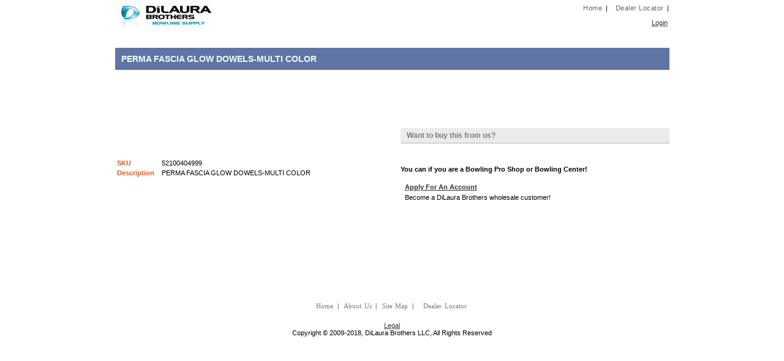

--- FILE ---
content_type: text/css
request_url: http://www.dilaurabrothers.com/themes/Default/common/style.css?20191212041126
body_size: 73578
content:
/***********************************************************/
/*	ZNode Storefront Stylesheet
/*	Copyright 2004-2008, www.znode.com, All Rights Reserved.
/***********************************************************/

/**************************************************/
/* GLOBAL                                  //margin: auto;width:100%;

/**************************************************/
/*Body { margin-top: 0px; background-color: #ffffff; font-family: verdana,helvetica,sans-serif; font-size: 8pt;  }*/
Body { margin: 0px 0px 0px 0px; background-color: #ffffff; font-family: verdana,helvetica,sans-serif; font-size: 8pt;  }



/**************************************************/
/* PAGE SECTIONS                                  
/**************************************************/
/*10px margin top throws off UltimateCombo */
/*#Container { margin-left: auto; margin-right: auto; width: 905px; margin-top: 10px; background-color: #ffffff; border-left: solid 15px white; border-right: solid 15px white; text-align: left; padding-bottom: 0px; }*/
#Container { margin-left: auto; margin-right: auto; width: 905px; margin-top: 0px; background-color: #ffffff; border-left: solid 15px white; border-right: solid 15px white; text-align: left; padding-bottom: 0px; }
#Header { height: 55px; padding: 5px; text-align: left; }
#BreadCrumb {text-align: left; vertical-align: middle; background-color: #E2E2E2;padding:1px 5px 2px 5px;font-size: 11px;font-family:Arial;font-weight:bold;}
#Logo { }
.LeftColumn { margin-top: 0px;width:200px; }
#LeftColumn { margin-top: 0px;width:200px; }
#PromotionTitle { color: #cb5d2a; font-weight: bold; padding-right: 10px; padding-left: 10px; padding-bottom: 15px; font-size: 9pt; font-family: verdana; }
#SeperateColumn {border-left: #dddddd 1px solid;}
/*#MiddleColumn {padding-left: 10px;margin-top:1px;width:595px;}*/
#MiddleColumn {padding-left: 1px;margin-top:1px;width:690px;}
#MiddleColumn .Field{ margin-top:5px; margin-bottom: 5px; }
#ContentColumn { padding-top: 10px; padding-right: 25px; padding-left: 25px; padding-bottom: 25px; margin-bottom: 1px; margin-left: 1px; border-bottom: 1px solid #C0C0C0;}
#Footer { padding-right: 5px; padding-left: 5px; padding-bottom: 10px; padding-top: 10px; border-right-style: none; border-left-style: none; border-bottom-style: none; background-color: White; border-top: #666666 4px solid; margin-bottom: 0px; margin-top:0px; }
#CustomerService { font-size: 8pt; color: #696969; margin-right: 0px; margin-bottom: 5px; font-weight: normal; }
#PoweredByZNode{ float:none; margin:10px; text-align:center; }
#QuickNavigation { margin-top:5px; margin-bottom:5px;}

/**************************************************/
/* Container SECTIONS
/**************************************************/
#Container .TableContainer { width:100%; }
#Container .TableContainer .ClearImageLeft{ width:150px; height:1px; }
#Container .TableContainer .ClearImageRight{ width:600px; height:1px; text-align:left; }
#Container .PluginContainer { width:905px; }
#Container .ContentContainer { width:905px; }
#Container .TableContainerWide td { padding:0px; }

/**************************************************/
/* Error Page Styles
/**************************************************/
#ErrorContainer { font-family:Arial; width:760px; font-size:12px; }
#ErrorContainer .Text{ color:#ff0000;font-size:13px; margin-bottom:13px; margin-left:10px;  margin-right:10px; }
#ErrorContainer .Description { margin-bottom:20px; margin-left:10px; margin-right:10px }
#ErrorContainer A:link {color:Blue;font-size:13px;text-decoration:underline;}
#ErrorContainer A:Visited {color:Blue;font-size:13px;text-decoration:underline;}
#ErrorContainer A:hover {color:Blue;font-size:13px;text-decoration:underline;}

/**************************************************/
/* GLOBAL STYLES                                 
/**************************************************/

h1, h2, h3, h4 {color: #EDFFFF;}
.logintitle, .logintitle:visited, .logintitle a, .logintitle a:visited {color: #EDFFFF;}

h1 { font-size: 17px; margin-bottom: 10px; margin-top:0px; background-color:#6074A6;font-family:Arial;padding:10px 10px 10px 10px;}
.h1login { font-size: 17px; margin-bottom: 10px; margin-top:0px; background-color:#000000;font-family:Arial;padding:10px 10px 10px 10px;color:#FFFFFF;}
h2 { font-size: 16px; margin-bottom: 5px; }
h3 { font-size: 14px; margin-bottom: 5px; }
h4 {}
h5 { margin-top: 10px; margin-bottom: 10px; font-weight: bold; font-size: 11px; color: #444444; padding-right: 5px; padding-left: 5px; padding-bottom: 3px; padding-top: 3px; background-color: #eaebeb; border-left: #d3d3d3 1px solid; border-bottom: #8e9fba 1px solid; border-top-width: 1px; border-top-color: #d3d3d3; border-right-width: 1px; border-right-color: #d3d3d3; }
select {}
hr { border: 0; width: 100%; color: #4682b4; height: 1px; }
a:link {color: #333333; }
a:Visited {color: #333333; }
a:Hover {color: #666666;}
p { font-size: 8pt; }
big { font-size: 10pt; }
small { font-size: 7pt; }

.Error { font-weight: bold; color: #ff0000; font-size: 11px; margin-bottom: 5px; margin-top: 5px; }
.FailureText {color:Red;}
.Success{ font-weight: bold; color: Green; font-size: 13px;  white-space:pre; background-image: url(../../Images/icons/check.png); background-repeat: no-repeat; padding-left: 15px; margin-bottom: 10px; margin-top: 5px; }
.Optional {font-weight: bold; color:  Blue; font-size: 13px; white-space:pre;  background-image: url(../../Images/icons/warning_small.gif); background-repeat: no-repeat; padding-left: 15px; margin-bottom: 10px; margin-top: 5px; }
.AddOnMessage { color: #cb5d2a; font-size:11px; }
.ProductPageNewItem {text-align:right;position:relative;bottom:145px;right:2px;top:0px;}
.NewItemStyle {position:relative;bottom:12px;left:60px;}
.PluginMessage{ margin-left:10px; font-size:12px; font-weight:normal; font-family:Verdana; text-align:left;}
.Alert {color:Red; font-weight:bolder;}
.Alert A:link {color:Red; font-weight:bolder;}
.Alert A:visited {color:Red; font-weight:bolder;}
/***************************************************/
/* STORE LOCATOR
/***************************************************/
.StoreLocator {margin-bottom:20px;}
.StoreLocator .SearchContent { margin-right:auto;margin-left:auto; background-color: #EFF3F6; padding-left: 10px; width: 440px; margin-bottom: 10px; border-right: #d0e3ec 1px solid; border-top: #d0e3ec 1px solid; border-left: #d0e3ec 1px solid; border-bottom: #d0e3ec 1px solid; }
.StoreLocator .SearchContent table {margin-left:10px;margin-top:15px;}
.StoreLocator .Row { padding-bottom: 10px; }
.StoreLocator .FieldStyle {vertical-align:top;display: block; white-space: nowrap; font-size: 11px; font-weight: bold; color: #4b4b4b; text-align: right; margin-bottom: 10px; padding-right: 10px; padding-top:6px; }
.StoreLocator .Button { }
.StoreList {}
.StoreList .TextContent {float:left;margin-left:5px;margin-top:20px;}
.StoreList .TextContent div {margin-bottom:4px;}
.StoreList .ImageContent {float:right;}
.StoreList .Title A:Link {color:#004d94;font-weight:bold;text-decoration:none;}
.StoreList .Title A:hover {color:red;font-weight:bold;text-decoration:underline;}
.StoreList .Title A:Visited {color:#004d94;font-weight:bold;text-decoration:none;}
.StoreList .Address {color:Black;}
.StoreList .MapLink A:Link {color:#004d94;text-decoration:none;}
.StoreList .MapLink A:hover {color:red;text-decoration:none;}
.StoreList .MapLink A:Visited {color:#004d94;text-decoration:none;}

/**************************************************/
/* MENU                                          
/**************************************************/

#Menu { font-size: 11px; color: white; font-family: Arial; text-align: left; background-color: #7C7C7C; font-weight: bold; text-transform: capitalize; padding: 0px; margin: 0px; border-bottom: #c0c0c0 2px solid; }
#Menu A:link { text-decoration: none;}
#Menu A:Visited { text-decoration: none; }
#Menu A:Hover { text-decoration: none; }
#Menu .StaticMenuStyle { }
#Menu .StaticMenuItemStyle { font-size: 11px; color: white; font-weight: bold; padding-right: 5px; padding-left: 5px; padding-bottom: 5px; padding-top: 5px;  }
#Menu .StaticHoverStyle { background-color: #666666; } 
#Menu .StaticSelectedStyle { }
/*#Menu .DynamicMenuStyle {-moz-margin-start:-15px; }*/
#Menu .DynamicMenuStyle { }
#Menu .DynamicMenuItemStyle {background-color: #7C7C7C; font-size: 11px;color: white; font-weight: bold; padding:5px 5px 5px 5px;border-top :dotted 1px white; }
#Menu .DynamicHoverStyle {background-color:#666666;} 
#Menu .DynamicSelectedStyle { }

/**************************************************/
/* GRID                                           
/**************************************************/
.Grid { border-bottom: #c0c0c0 1px solid; padding-bottom: 10px;width:100%;}
.Grid a { text-decoration: none; color: #003399; }
.Grid a:link { text-decoration: none; color: #003399; }
.Grid a:hover { text-decoration: underline; color: #F60; }
.Grid a:visited { text-decoration: none; color: #003399; }
.FooterStyle { background-color: #507CD1; color: white; font-weight: bold; }
.RowStyle { background-color: #EFF3FB; }
.PagerStyle { background-color: #fbfbfb; text-align: center; }
.PagerStyle a:link { text-decoration: underline; }
.PagerStyle a:hover { text-decoration: underline; }
.PagerStyle a:visited { text-decoration: underline; }
.HeaderStyle { background-color: #507CD1; color: white; font-weight: bold; text-align: left; }
.AlternatingRowStyle { background-color: #FFFFFF; }

/**************************************************/
/* SITE LINKS                        
/**************************************************/
#SiteLinks { text-align: right; vertical-align: middle; margin-right: -10px; padding-right: 2px; padding-left: 2px; padding-bottom: 2px; padding-top: 4px; font-size: 8pt; font-family: arial; font-weight: normal; text-transform: capitalize; text-decoration: none; margin-bottom: 10px; }
#SiteLinks .Link { margin-left:4px; margin-right:5px;letter-spacing:0.5px; }
#SiteLinks .Link A:link { color: #666666; text-decoration: none; margin-right:2px; }
#SiteLinks .Link A:visited { color: #666666; text-decoration: none;margin-right:2px;}
#SiteLinks .Link A:hover { text-decoration: none; color: #a52a2a; }
#SiteLinks .CartItem {color:#D98B64;margin-right:0px;}
/*************************************/
/* BreadCrumb
/*************************************/
#BreadCrumb {padding-left:11px;border-top:2px white solid;letter-spacing:0.2px;}
#BreadCrumb A:link { color: #7C7C7C; text-decoration: none; margin-right:2px; }
#BreadCrumb A:visited { color: #7C7C7C; text-decoration: none;margin-right:2px;}
#BreadCrumb A:hover { text-decoration: none; color: Black; }

/**************************************************/
/* QUICK SEARCH                                 
/**************************************************/
#QuickSearch { }
#QuickSearch .Title { color: #404040; font-weight: bold;margin:0px 18px 5px 0px;font-size: 11px; font-family: Arial; }
#QuickSearch .Button {margin:0px 5px 0px 8px;} 
#QuickSearch .TextBox {border:solid 1px #404040;}

/**************************************************/
/* News Letter Singup
/**************************************************/
#NewsLetter { margin-bottom:40px; }
#NewsLetter .Title { color: #cb5d2a; font-weight: bold; padding-right: 10px; padding-left: 10px; padding-bottom: 8px; padding-top: 5px; font-size: 9pt; font-family: verdana; }
#NewsLetter .Text { color:#7777a4; padding-left:10px; }

/**************************************************/
/* HOME QUICK SEARCH                                 
/**************************************************/
#HomeQuickSearch { background-color:#f7f7f7; padding-bottom:15px; margin-bottom:20px; border-bottom: solid 1px #dddddd; }
#HomeQuickSearch .Title { color: #cb5d2a; font-weight: bold; padding-right: 10px; padding-left: 15px; padding-bottom: 10px; font-size: 9pt; font-family: verdana;  margin-top:10px;}
#HomeQuickSearch .Button {margin:0px 0px 0px 10px;} 
#HomeQuickSearch .TextBox {border:solid 1px #404040; width:130px; margin-left:16px;}
#HomeQuickSearch .Text{color:#7777a4; padding-top:10px; padding-left:8px; }



/**************************************************/
/* PRODUCT SEARCH                                 
/**************************************************/
.ProductSearch{}
.ProductSearch .Description{margin-bottom:15px;}
.ProductSearch .SearchForm { width:100%; margin-bottom:10px; }
.ProductSearch .SearchForm .Row { padding-bottom: 10px; }
.ProductSearch .SearchForm hr { border: 0; background-color:#4682b4; width: 100%; color: #4682b4; height: 1px; margin-top:10px; }
.ProductSearch .SearchForm .FieldStyle { white-space: nowrap; font-size: 11px; font-weight: bold; color: #4b4b4b; text-align: right; margin-bottom: 10px; padding-right: 10px; padding-top:6px; }
.ProductSearch .SearchForm .ValueStyle {font-size: 11px; font-weight: normal; color: #333333; padding-bottom: 2px; padding-top: 2px; }

.DataListProducts { margin-left:auto; margin-right:auto; }

/**************************************************/
/* CATEGORY DETAIL                                 
/**************************************************/
.CategoryDetail {margin-bottom:20px;}
.CategoryDetail .Title { color: #EDFFFF; font-size: 14px; margin-bottom: 5px; margin-top: 0px; background-color: #6074A6; font-family: Arial; padding-right: 10px; padding-left: 10px; font-weight: bold; padding-bottom: 10px; padding-top: 10px; }
.CategoryDetail .Description { margin-top: 15px;}

.CategoryDetail .SubCategoryList { margin-top: 0px; margin-bottom: 20px; margin-top: 15px; }
.CategoryDetail .SubCategoryList .Title { color: #EDFFFF; font-size: 14px; margin-bottom: 5px; margin-top: 0px; background-color: #666666; font-family: Arial; padding-right: 10px; padding-left: 10px; font-weight: bold; padding-bottom: 5px; padding-top: 5px; }
.CategoryDetail .SubCategoryListItem {height:165px;width:145px; vertical-align: top; text-align: center; padding-right: 15px; padding-left: 15px; padding-bottom: 0px; padding-top: 0px; border-right: #eeeeee 8px solid; border-top: #eeeeee 8px solid; border-left: #eeeeee 8px solid; border-bottom: #eeeeee 8px solid; margin-top: 10px; margin-bottom: 10px; margin-left: 5px; }
/*.CategoryDetail .SubCategoryListItem { padding-right: 0px; padding-bottom: 0px; vertical-align: top; margin-bottom: 30px; border-bottom: #dddddd 1px; padding-top: 0px; margin-right: 30px; padding-left: 0px; margin-left: 5px; }*/
.CategoryDetail .SubCategoryListItem .ShortDescription { font-weight: normal; font-size: 12px; text-align:center; margin-bottom: 10px; padding-top: 0px; color: #333333; }
.CategoryDetail .SubCategoryListItem .CategoryLink {font-weight: normal; font-size: 12px; text-align:center; margin-bottom: 10px; padding-top: 0px; color: #6b7aa2; }
.CategoryDetail .SubCategoryListItem .CategoryLink A:link { text-decoration: none; color: #333333; }
.CategoryDetail .SubCategoryListItem .CategoryLink A:Visited { text-decoration: none; color: #333333; }
.CategoryDetail .SubCategoryListItem .CategoryLink A:Hover { text-decoration: none; color: #666666; }

.CategoryDetail .ProductList { text-align: left;margin-bottom:20px; }
/*.CategoryDetail .ProductListItem {height:285px;width:145px; vertical-align: top; text-align: center; padding-right: 15px; padding-left: 15px; padding-bottom: 0px; padding-top: 0px; border-right: #eff3f6 8px solid; border-top: #eff3f6 8px solid; border-left: #eff3f6 8px solid; border-bottom: #eff3f6 8px solid; margin-top: 10px; margin-bottom: 10px; margin-left: 5px; }*/
.CategoryDetail .ProductListItem {height:165px;width:145px; vertical-align: top; text-align: center; padding-right: 15px; padding-left: 15px; padding-bottom: 0px; padding-top: 0px; border-right: #eff3f6 8px solid; border-top: #eff3f6 8px solid; border-left: #eff3f6 8px solid; border-bottom: #eff3f6 8px solid; margin-top: 10px; margin-bottom: 10px; margin-left: 5px; }
.CategoryDetail .ProductListItem .CallForPrice { text-align: center; font-weight: bold; font-size: 11px; color: #cc6600; }
.CategoryDetail .ProductListItem .Price { text-align: center; font-weight: bold; font-size: 11px; color: #cc6600; }
.CategoryDetail .ProductListItem .RegularPrice { text-align: center; font-weight: bold; font-size: 11px; color: #666666; text-decoration: line-through; }
.CategoryDetail .ProductListItem .SalePrice { text-align: center; font-weight: bold; font-size: 11px; color: #cc6600; padding-top: 5px; }
.CategoryDetail .ProductListItem .Image { margin-bottom: 5px; margin-top: 5px; }
.CategoryDetail .ProductListItem .ShortDescription { margin-bottom: 5px; }
.CategoryDetail .ProductListItem .StarRating {text-align:left;margin-left:10px;}
.CategoryDetail .ProductListItem .BuyButton { margin-top: 10px; margin-bottom:10px; }
.CategoryDetail .ProductListItem .Visibility { margin-bottom: 10px; margin-top:10px; }
.CategoryDetail .ProductListItem .Closeout { margin-bottom: 10px; margin-top:10px; }

.CategoryDetail .ProductListItem .DetailLink { margin-bottom: 5px; margin-top:5px; font-size: 12px; font-weight: bold; }
.CategoryDetail .ProductListItem .DetailLink A:link { color: #666666; text-decoration: underline; }
.CategoryDetail .ProductListItem .DetailLink A:Visited { color: #666666; text-decoration: underline;  }
.CategoryDetail .ProductListItem .DetailLink A:Hover { color: #0000ff; text-decoration: underline; }
.CategoryDetail .Paging { text-align: right; margin-top: 15px; margin-bottom: 10px; font-size: 11px; color: #444444; padding-right: 5px; padding-left: 5px; padding-bottom: 3px; padding-top: 3px; border-top-width: 1px; border-top-color: #d3d3d3; border-right-width: 1px; border-right-color: #d3d3d3; border-left-width: 1px; border-left-color: #d3d3d3; border-bottom-width: 1px; border-bottom-color: #8e9fba; }
.CategoryDetail .NavigationStyle { text-align: right; margin-top: 15px; margin-bottom: 10px; font-size: 11px; color: #444444; padding-right: 5px; padding-left: 5px; padding-bottom: 3px; padding-top: 3px; border-top-width: 1px; border-top-color: #d3d3d3; border-right-width: 1px; border-right-color: #d3d3d3; border-left-width: 1px; border-left-color: #d3d3d3; border-bottom-width: 1px; border-bottom-color: #8e9fba; }
.CategoryDetail .Sorting .Label { font-weight: bold; margin-right: 5px; }
.CategoryDetail .Sorting select { font-size: 8pt; font-family: verdana; }

/**************************************************/
/* HOME PAGE - FEATURED CATEGORIES                                
/**************************************************/
.HomeFeaturedCategories .Title { color: #EDFFFF; font-size: 14px; margin-bottom: 5px; margin-top: 0px; background-color: #666666; font-family: Arial; padding-right: 10px; padding-left: 10px; font-weight: bold; padding-bottom: 5px; padding-top: 5px; }
.HomeFeaturedCategories .Description { margin-top: 15px; font-size: 8pt; }
.HomeFeaturedCategories .SubCategoryList { margin-top: 0px; margin-bottom: 20px; margin-top: 15px; }
.HomeFeaturedCategories .SubCategoryListItem { padding-right: 24px; padding-bottom: 0px; vertical-align: top; margin-bottom: 20px; border-bottom: #dddddd 1px; padding-top: 0px; margin-right: 20px; padding-left: 0px; margin-left: 5px; }
.HomeFeaturedCategories .SubCategoryListItem .CategoryLink { text-align:center; padding-top:5px;font-weight: normal; font-size: 12px; margin-bottom: 10px; color: #6b7aa2; }
.HomeFeaturedCategories .SubCategoryListItem .CategoryLink A:link { text-decoration: none; color: #333333; }
.HomeFeaturedCategories .SubCategoryListItem .CategoryLink A:Visited { text-decoration: none; color: #333333; }
.HomeFeaturedCategories .SubCategoryListItem .CategoryLink A:Hover { text-decoration: none; color: #666666; }
.HomeFeaturedCategories .SubCategoryListItem .Image { }

/**************************************************/
/* FOOTER - OVERRIDE                                
/**************************************************/
#FooterLinks { text-align: center; vertical-align: middle; margin-right: 3px;margin-bottom:10px;margin-left: 3px; padding-bottom: 10px; padding-top: 2px; font-size: 8pt; font-family: Verdana; font-weight: normal; word-spacing:1.5px; }
#FooterLinks .Link { margin-left:2px; margin-right:2px;letter-spacing:0px; }
#FooterLinks .Link a:link {color: #7C7C7C;  text-decoration: none; margin-right:2px; }
#FooterLinks .Link a:visited { color: #7C7C7C; text-decoration: none; }
#FooterLinks .Link a:hover { text-decoration: none; color: #a52a2a; }

/**************************************************/
/* PRODUCT DETAIL                                 
/**************************************************/
.HiddenButtonForUpdatePanel { visibility:hidden; }

.ProductDetail { margin-bottom: 20px; }
.ProductDetail .Title { color: #EDFFFF; font-size: 14px; margin-bottom: 10px; margin-top: 0px; background-color: #6074A6; font-family: Arial; padding-right: 10px; padding-left: 10px; font-weight: bold; padding-bottom: 10px; padding-top: 10px; }
.ProductDetail .Image { margin-bottom: 15px; text-align: center; border-right: #eff3f6 8px solid; padding-right: 10px; border-top: #eff3f6 8px solid; padding-left: 10px; padding-bottom: 10px; border-left: #eff3f6 8px solid; padding-top: 10px; border-bottom: #eff3f6 8px solid; }
.ProductDetail .Label { font-weight: bold; color: #cb5d2a; margin-right: 5px; }
.ProductDetail .Zoom { margin-bottom: 20px; text-align: center; }
.ProductDetail .Description { margin-top: 20px; margin-bottom: 10px; font-size: 8pt; padding-right:10px;}
.ProductDetail .PriceBox { margin: 0px 0px 0px 0px; font-weight: normal; padding-right: 0px; padding-left: 0px; padding-bottom: 0px; padding-top: 0px; text-align: center; }
.ProductDetail .Price {font-size: 14px;  font-weight:bold; color:#cb5d2a; font-family: arial; }
.ProductDetail .MSRPrice		{font-size: 14px; font-weight: normal;	color: #000000; text-decoration: none;			margin-right: 5px; font-family: arial; text-align:right; display:block;}
.ProductDetail .RegularPrice	{font-size: 14px; font-weight: bold;	color: #666666; text-decoration: line-through; margin-right: 5px; font-family: arial; text-align:right; display:block;}
.ProductDetail .SalePrice		{font-size: 14px; font-weight: bold;	color: #cc6600; text-decoration: none;			margin-right: 5px; font-family: arial; text-align:right; display:block;}
.ProductDetail .MFRFee		    {font-size: 14px; font-weight: bold;	color: #FF0000; text-decoration: none;			margin-right: 5px; font-family: arial; text-align:right; display:block;}
.ProductDetail .StockMsg { color:Black; font-family: arial; margin-bottom: 10px; font-weight: normal;margin-left:3px;}
.ProductDetail .CallForPriceMsg {font-size: 14px;  font-weight:bold; color:#cb5d2a;  }
.ProductDetail .ProductNumber { font-weight: bold; font-size: 14px; font-family: arial; color: #6b7aa2; }
.ProductDetail .DetailButton { margin-bottom: 10px; }
.ProductDetail .Attribute { padding-right: 10px; margin-right: 10px; }
.ProductDetail .Related { margin-top: 20px; }
.ProductDetail .Manufacturer{font-size:11px; font-weight:bold; color:#cb5d2a; }
.ProductDetail .AddToCartButton { margin-left: 10px;}
.ProductDetail .StatusMsg{font-size:11px; font-weight:bold; color:Red;margin-left:3px;}
.ProductDetail .Tabs{margin-top: 20px; margin-bottom: 20px;  font-size: 8pt; }
.ProductDetail .Features {margin-top: 20px; margin-bottom: 20px; font-size: 8pt; margin-left:10px;}
.ProductDetail .Specifications { margin-top: 20px; margin-bottom: 20px; font-size: 8pt;margin-left:10px;}
.ProductDetail .AdditionalInformation {margin-top: 20px; margin-bottom: 20px; font-size: 8pt;margin-left:10px;}
.ProductDetail .StarRating {margin-top:5px;}
.ProductDetail .Total { color: #6074A6; font-family: arial; margin-bottom:5px; font-weight: bold; margin-right: 5px; }
.ProductDetail .totaltext { font-size: 14px; font-weight:bold; color:#cb5d2a; font-family: arial; }
.ProductDetail .Quantity { color: #6074A6;font-family: arial; margin-bottom:5px; font-weight: bold; margin-right:0px; margin-left:3px; }
.ProductDetail .TotalPriceText {color: #6074A6;font-family: arial;font-weight: bold;margin-right:5px;}
.ProductDetail .PriceContent {margin-top:10px;margin-bottom:10px;margin-left:3px;text-align:left;}
.ProductDetail .CallForPrice {font-size:11px; font-weight:bold; margin-left:3px; color:#cc6600;  }
.ProductDetail .PrdtAddtionalImages {margin-bottom:15px;}
.ProductPrice  { font-size: 14px;  font-weight:bold; color:#cb5d2a; font-family: arial; height:100px; display:block;  }
.ProductDetail .EnlargeImage {text-align:center;margin-right:20px;}
.ProductDetail .EnlargeImage A:Link {position:relative;bottom:4px;left:4px;}
.ProductDetail .EnlargeImage A:Visited {position:relative;bottom:4px;left:4px;}
.ProductDetail .OrderingOptions {width:180px;border:1px solid #B8C1D7;background-color:#f8fafb;padding-left:20px;padding-right:20px;padding-bottom:10px;padding-top:10px;}
.ProductDetail .OrderingOptions .OptionsTitle {color:#6074A6;font-size:13px;margin-bottom:10px;font-family: Arial;font-weight:bold;}
.ProductDetail .OrderingOptionsWide {border:1px solid #B8C1D7;background-color:#f8fafb;padding-left:5px;padding-right:5px;padding-bottom:5px;padding-top:5px;}
.ProductDetail .OrderingOptionsWide .OptionsTitle {color:#6074A6;font-size:13px;margin-bottom:10px;font-family: Arial;font-weight:bold;}
.ProductDetail .WishLink {margin-left:0px;margin-top:3px;}
.ProductDetail .ExternalVisibility {border:1px solid black;background-color:red;font-size:18px; font-weight:bold;color:White;padding-left:20px;padding-right:20px;padding-bottom:10px;padding-top:10px;}
.ProductDetail .NotAvalailableText {font-size:18px;color:red;}

.ProductDetail .Grid { }
.ProductDetail .Grid .Header { font-weight: bold; font-size: 11px; color: white; background-color: #5d7b9d; }
.ProductDetail .Grid .Row { font-weight: normal; font-size: 11px; color: #333333; background-color: #f8fafb; }
.ProductDetail .Grid .AlternatingRow { font-weight: normal; font-size: 11px; color: #284775; background-color: #ffffff; }
.ProductDetail .Grid .Description { font-size: 11px; font-family: verdana; padding-top: 5px; }


/**************************************************/
/* Product Dynamic Attributes/AddOns Style
/**************************************************/
#Attributes .FieldStyle {}
#Attributes .ValueStyle {padding-bottom:7px;padding-left:0px;}

#Add-Ons .FieldStyle {}
#Add-Ons .ValueStyle {padding-bottom:8px;padding-left:0px;}

/*****************************************************/
/* Product Alternate Images  In ProductZoom.ascx page                            
/*****************************************************/
#ProductZoom {}
#ProductZoom .Leftcontent {width:70px; vertical-align:top;}
#ProductZoom .ImageContent{margin-top:-15px;}
#ProductZoom .AdditionalImages {margin-top:5px;}
#ProductZoom .AdditionalImages .AlternateImageBox {margin-left:7px;margin-right:7px;width:50px;height:50px;border:solid 1px Silver;text-align:center;vertical-align:middle; margin-bottom:5px;}
#ProductZoom .AdditionalImages .AlternateImageBox Img {cursor:pointer;}
#ProductZoom .AdditionalImages .AlternateName {margin-bottom:5px;margin-left:2px;font-family:Tahoma;font-size:9px;font-weight:normal;text-align:center;}
#ProductZoom .SwatchImages {margin-top:5px;padding-bottom:5px;margin-left:7px;margin-right:7px;}
#ProductZoom .SwatchImages .SwatchImageBox {margin-bottom:5px;cursor:pointer;border:solid 1px Silver;width:50px;height:55px;text-align:center;}
#ProductZoom .SwatchImages .AlternateName {margin-bottom:5px;margin-left:2px;font-family:Tahoma;font-size:9px;font-weight:normal;text-align:center;}
#ProductZoom .CatalogItemLargeImage {margin:5px;border:solid 1px Silver;width:450px;height:450px;text-align:center;}
#ProductZoom .ZoomFooter {border-left:solid 1px #EDFFFF; color:white;cursor:pointer;position:relative;bottom:37px;left:453px;padding:12px 30px 13px 15px;background-color:#6074A6;font: bold 11px Arial; letter-spacing: 2px;}

/**************************************************/
/* Product Alternate Images                                
/**************************************************/
.ProductAdditionalImages { margin-top:3px; margin-right:3px;border: solid 1px #B8C1D7;text-align:center;width:50px;height:50px;}
.ProductSwatchImages { margin-top:3px; margin-right:3px; border:solid 1px #B8C1D7;text-align:center;width:50px;height:55px;}

/*******************/
/*AJAX Tab 
/*******************/
#Tab .CustomTabStyle .ajax__tab_body { border:Solid 1px #879ACF; font-family:verdana,tahoma,helvetica;font-size:10pt;border-top:#879acf 5px solid;background-color:#ffffff; padding-top:5px;padding-right:13px;}
#Tab .CustomTabStyle .ajax__tab_outer {padding-right:4px;background:url(../../../Images/buttons/Rplain.gif) no-repeat right; background-position:top right;}
#Tab .CustomTabStyle .ajax__tab_inner {padding-left:4px;background:url(../../../Images/buttons/Lplain.gif) no-repeat;}
#Tab .CustomTabStyle .ajax__tab_tab {height:19px;margin:0;background:url(../../../Images/buttons/mplain.gif) repeat-x; padding-top:5px; padding-left:10px; padding-right:10px;}
#Tab .CustomTabStyle .ajax__tab_hover .ajax__tab_outer {padding-right:4px;background:url(../../../Images/buttons/Rplain.gif) no-repeat right; background-position:top right;}
#Tab .CustomTabStyle .ajax__tab_hover .ajax__tab_inner {padding-left:4px;background:url(../../../Images/buttons/Lplain.gif) no-repeat;}
#Tab .CustomTabStyle .ajax__tab_hover .ajax__tab_tab {height:19px;background:url(../../../Images/buttons/mplain.gif) repeat-x;}
#Tab .CustomTabStyle .ajax__tab_active .ajax__tab_outer {background:url(../../../Images/buttons/faright.gif) no-repeat right; color:White;  background-position:top right;}
#Tab .CustomTabStyle .ajax__tab_active .ajax__tab_inner {background:url(../../../Images/buttons/faleft.gif) no-repeat;color:White;  }
#Tab .CustomTabStyle .ajax__tab_active .ajax__tab_tab {height:19px;background:url(../../../Images/buttons/famiddle.gif) repeat-x; color:White; font-weight:600;}


/**************************************************/
/* CATEGORY TREEVIEW                                 
/**************************************************/
.CategoryTreeView { margin-bottom: 15px; padding-bottom: 5px; padding-left: 0px; }
.CategoryTreeView A:link { text-decoration: none; }
.CategoryTreeView A:Visited { text-decoration: none; }
.CategoryTreeView A:Hover { text-decoration: none; }
.CategoryTreeView .Title { color: #cb5d2a; font-weight: bold; padding-right: 10px; padding-left: 10px; padding-bottom: 5px; padding-top: 10px; font-size: 9pt; font-family: verdana; }
.CategoryTreeView .TreeView { padding-left: 10px;}
.CategoryTreeView .NodeStyle { font-weight: normal; font-size: 8pt; font-family: verdana; padding-bottom: 2px; padding-top: 2px; color: #7777a4; padding-left: 2px; }
.CategoryTreeView .RootNodeStyle { }
.CategoryTreeView .HoverNodeStyle { color: red; }
.CategoryTreeView .ParentNodeStyle {}
.CategoryTreeView .LeafNodeStyle {}
.CategoryTreeView .SelectedNodeStyle { font-weight: bold; }

/**************************************************/
/* SPECIALS TREEVIEW                                 
/**************************************************/
.SpecialsTreeView { margin-bottom: 15px; padding-bottom: 5px; padding-left: 0px;}
.SpecialsTreeView DIV { overflow:hidden; } /* fixes IE8 issue where text pops out of div */
.SpecialsTreeView A:link { text-decoration: underline; }
.SpecialsTreeView A:Visited { text-decoration: underline; }
.SpecialsTreeView A:Hover { text-decoration: underline; }
.SpecialsTreeView .Title { color: #cb5d2a; font-weight: bold; padding-right: 10px; padding-left: 10px; padding-bottom: 5px; padding-top: 5px; font-size: 9pt; font-family: verdana; }
.SpecialsTreeView .TreeView { padding-left: 5px; }
.SpecialsTreeView .ParentNodeStyle {}
.SpecialsTreeView .HoverNodeStyle {color:#666666;}
.SpecialsTreeView .SelectedNodeStyle {}
.SpecialsTreeView .RootNodeStyle {}
.SpecialsTreeView .LeafNodeStyle {padding-left:3px;padding-bottom:5px;}
.SpecialsTreeView .NodeStyle { font-weight: normal; font-size: 8pt; font-family: Verdana; padding-bottom: 2px; padding-top: 2px; color: #7777a4; }

/**************************************************/
/* SHOPPING CART                                 
/**************************************************/
.ShoppingCart { margin-bottom: 10px; }
.ShoppingCart .CheckoutBox { margin-bottom: 10px; margin-top: 10px; text-align: right; }
.ShoppingCart .CustomerService { font-weight: bold; font-size: 9pt; font-family:Arial; }
.ShoppingCart .Grid { }
.ShoppingCart .Grid .Header { font-weight: bold; font-size: 11px; color: white; background-color: #5d7b9d; }
.ShoppingCart .Grid .Row { font-weight: normal; font-size: 11px; color: #333333; background-color: #F7F6F3; }
.ShoppingCart .Grid .AlternatingRow { font-weight: normal; font-size: 11px; color: #284775; background-color: #ffffff; }
.ShoppingCart .Grid .Description { font-size: 11px; font-family: verdana; padding-top: 5px; }
.ShoppingCart .Update { font-weight: normal; margin-top: 5px; }
.ShoppingCart .Quantity { width: 20px; height: 15px; }
.ShoppingCart .CartTotals { margin-bottom: 10px; text-align: right; }
.ShoppingCart .Apply {color:#3c3c9e;}
.ShoppingCart .gobutton {vertical-align:middle;padding-bottom:6px;}
.ShoppingCart .TotalBox td {padding-left:20px;text-align:right;}
.ShoppingCart .bold {font-weight:bold;}

/************************************************/
/* Customize Dynamic Grid - Attribute
/************************************************/
.AttributeGrid .Grid {width:auto; margin: 5px 0px 0px 0px; padding: 1px; border: solid 1px silver; }
.AttributeGrid .Grid .Legend { border-top: solid 1px silver; padding: 0px; margin: 0px; }
.AttributeGrid .Grid .inStock { color: #575787; }
.AttributeGrid .Grid .outOfStock { color: #575787; }
.AttributeGrid .Grid .HeaderStyle { padding:0px; font-weight: normal; border-bottom: solid 1px silver; color: black; background-color: white; }
.AttributeGrid .Grid .LeftColStyle { font-weight: normal; border-right: solid 1px silver; color: black; background-color: white; padding-left:5px; padding-right:5px; padding-bottom:3px; text-align:right; }
.AttributeGrid .Grid .RowStyle{ padding: 0px; background-color: #FFFFFF;}
.AttributeGrid .Grid .RowStyle .HeaderStyle { border-bottom: none; border-right: none; }
.AttributeGrid .Grid td { border-right: solid 1px silver; }
.AttributeGrid .Grid .HeaderStyle { text-align: center; width: 25px; }
.AttributeGrid .Grid .Header { width: 25px; }

/**************************************************/
/* CHECKOUT                                 
/**************************************************/
.Checkout { padding-bottom: 30px; padding-top: 10px; padding-right: 10px; padding-left: 10px; text-align: left;margin-top:0px; }
.Checkout .Overview { font-size: 11px; color: black; padding-bottom: 20px; }
.Checkout .Or { font-weight: bold; font-size: 16px; color: #0099cc; font-family: arial; padding-right: 10px; padding-left: 10px; }
.Checkout .Steps { text-align: left; height: 25px; }
.Checkout .Steps .Passive { font-weight: bold; font-size: 11px; color: silver; margin-right: 10px; }
.Checkout .Steps .Active { font-weight: bold; font-size: 11px; color: #0099ff; margin-right: 10px;}
.Checkout .NextButton { }
.Checkout .BackLink { margin-top:50px; }
.Checkout .Option1 { background-color:teal;color:White;font-weight:bold; }
.Checkout .Option2 { background-color:Green;color:White;font-weight:bold; }
.Checkout .Option3 { background-color:Lime;color:White;font-weight:bold; }
.Checkout .ImportantNoticeText{ color:#ff0000;font-size:13px; margin-bottom:13px; margin-left:10px;  margin-right:10px; font-weight:bold; }
.Checkout .QuestionText{ color:#000000;font-size:13px; margin-bottom:13px; margin-left:10px;  margin-right:10px; font-weight:900; }

.BackOrderItemLink { color:Blue;font-weight:bolder; }
A.BackOrderItemLink{ color:Blue;font-weight:bolder; }
A.BackOrderItemLink:Link { color:Blue;font-weight:bolder; }
A.BackOrderItemLink:Visited { color:Blue;font-weight:bolder; }
A.BackOrderItemLink:Active { color:Blue;font-weight:bolder; }
A.BackOrderItemLink:Hover { color:Black;font-weight:bolder; }


/**************************************************/
/* NOTIFICATION - PAYPAL & GOOGLE EXPRESS CHECKOUT
/**************************************************/
#Notification { margin-bottom:200px; }
#Notification .BackLink A:Link{ margin-left:10px; }
#Notification .BackLink A:Visited{ margin-left:10px; }
#Notification .BackLink A:Hover{ margin-left:10px; }
#Notification .Text { margin-left:10px; font-size:12px; font-weight:normal; font-family:Verdana; text-align:left; margin-bottom:10px;  margin-bottom:15px; }

/**************************************************/
/* POPUP WINDOW                                 
/**************************************************/
.PopupBody { text-align: center; margin-top: 0px; font-family: verdana,helvetica,sans-serif; font-size: 8pt; color: #666666; background-color: #ffffff; }
.Popup { background-color: #ffffff; padding-right: 0px; padding-left: 0px; padding-bottom: 0px; padding-top: 0px; }
.Popup .Header { background-color: #dcdcdc; margin-bottom: 20px; padding-right: 5px; padding-left: 5px; padding-bottom: 5px; padding-top: 5px; font-weight: bold; font-size: 10pt; text-transform: uppercase; font-family: Verdana; }
.Popup .Body { background-color: #ffffff; margin-bottom: 20px; min-height: 350px; }
.Popup .Footer { background-color: #ffffff; background-color: #dcdcdc; padding-top: 5px; padding-bottom: 10px; }

 /*Outermost DIV for thumbnail viewer*/
#thumbBox{position: absolute; left: 0; top: 0; width: auto; padding: 10px; padding-bottom: 0; background: #313131; visibility: hidden; z-index: 10; cursor: hand; cursor: pointer; }

 /*Footer DIV of thumbbox that contains "close" link */
#thumbBox .footerbar{ font: bold 16px Tahoma; letter-spacing: 5px; line-height: 1.1em; color: white; padding: 5px 0; text-align: right; }

/*DIV within thumbbox that holds the enlarged image */
#thumbBox #thumbImage{ background-color: white; }

 /*DIV for showing "loading" status while thumbbox is being generated*/
#thumbLoading{ position: absolute; visibility: hidden; border: 1px solid black; background-color: #EFEFEF; padding: 5px; z-index: 5; }

#thumbFrame{ position: absolute; left: -300px; font:Arial; border: 0px; padding: 0px; visibility: hidden; z-index: 4;}

/**************************************************/
/*  SPECIAL OFFERS Page                                 
/**************************************************/
.SpecialOffers { text-align: left; margin-top: 0px; margin-bottom: 20px; }
.SpecialOffers .Title { color: #EDFFFF; font-size: 14px; margin-bottom: 5px; margin-top: 0px; background-color: #6074A6; font-family: Arial; padding-right: 10px; padding-left: 10px; font-weight: bold; padding-bottom: 10px; padding-top: 10px; }

.SpecialOfferItem {height:110px;width:100px; vertical-align: top; text-align: center; padding-right: 5px; padding-left: 5px; padding-bottom: 1px; padding-top: 1px; border-right: #eff3f6 5px solid; border-top: #eff3f6 5px solid; border-left: #eff3f6 5px solid; border-bottom: #eff3f6 5px solid; margin-top: 5px; margin-bottom: 5px; margin-left: 5px;background-color:GhostWhite }
.SpecialOfferItem:hover {height:110px;width:100px; vertical-align: top; text-align: center; padding-right: 5px; padding-left: 5px; padding-bottom: 1px; padding-top: 1px; border-right: #eff3f6 5px solid; border-top: #eff3f6 5px solid; border-left: #eff3f6 5px solid; border-bottom: #eff3f6 5px solid; margin-top: 5px; margin-bottom: 5px; margin-left: 5px;background-color:NavajoWhite }
.SpecialOfferItem .Header { margin-bottom: 5px; font-size:12px; font-family: verdana,arial; font-weight: bolder; color:black  }
.SpecialOfferItem .ShortDescription { margin-bottom: 5px; font-size:12px; font-family: verdana,arial; font-weight: bolder; color:red  }
.SpecialOfferItem .DetailLink { margin-bottom: 5px; font-size: 12px; color:DarkSlateBlue; font-weight:bolder }
.SpecialOfferItem .DetailLink A:link { color: DarkSlateBlue; text-decoration: underline;  }
.SpecialOfferItem .DetailLink A:Visited { color: SlateBlue; text-decoration: underline; }
.SpecialOfferItem .DetailLink A:Hover { color: DarkSlateBlue; text-decoration: underline; }

.SpecialOfferList .DetailLink { margin-bottom: 5px !important; font-size: 12px !important; font-weight: bold !important;  }
.SpecialOfferList .DetailLink A { color: #0000FF !important; text-decoration: underline !important;  }
.SpecialOfferList .DetailLink A:link { color: #0000FF !important; text-decoration: underline !important;  }
.SpecialOfferList .DetailLink A:Visited { color: #0000FF !important; text-decoration: underline !important; }
.SpecialOfferList .DetailLink A:Hover { color: #0000FF !important; text-decoration: underline !important; }

 
/**************************************************/
/*  SPECIALS Page                                 
/**************************************************/
.Specials { text-align: left; margin-top: 0px; margin-bottom: 20px; }
.Specials .Title { color: #EDFFFF; font-size: 14px; margin-bottom: 5px; margin-top: 0px; background-color: #6074A6; font-family: Arial; padding-right: 10px; padding-left: 10px; font-weight: bold; padding-bottom: 10px; padding-top: 10px; }

/*.SpecialItem {height:165px;width:145px; vertical-align: top; text-align: center; padding-right: 15px; padding-left: 15px; padding-bottom: 10px; padding-top: 10px; border-right: #eff3f6 8px solid; border-top: #eff3f6 8px solid; border-left: #eff3f6 8px solid; border-bottom: #eff3f6 8px solid; margin-top: 10px; margin-bottom: 10px; margin-left: 5px; } */
.SpecialItem {height:130px;width:100px; vertical-align: top; text-align: center; padding-right: 5px; padding-left: 5px; padding-bottom: 1px; padding-top: 1px; border-right: #eff3f6 5px solid; border-top: #eff3f6 5px solid; border-left: #eff3f6 5px solid; border-bottom: #eff3f6 5px solid; margin-top: 5px; margin-bottom: 5px; margin-left: 5px; }
.SpecialItem .Price { font-weight: bold; font-size: 10px;color: #cc6600; text-align:center; }
.SpecialItem .RegularPrice { font-weight: bold; font-size: 10px; font-family: verdana,arial; color: #888888; text-decoration: line-through; }
.SpecialItem .SalePrice { font-weight: bold; font-size: 10px;color: #cc6600; padding-top: 5px; }
.SpecialItem .Image { margin-bottom: 5px; }
.SpecialItem .BuyButton { margin-bottom: 10px; margin-top:10px; }
.SpecialItem .ShortDescription { margin-bottom: 5px; font-size:9px; font-family: verdana,arial;   }
.SpecialItem .StarRating {text-align:left;margin-left:10px;}
.SpecialItem .CallForPrice { margin-bottom: 5px; }
.SpecialItem .DetailLink { margin-bottom: 5px; font-size: 10px; font-weight: bold; }
.SpecialItem .DetailLink A:link { color: #666666; text-decoration: underline;  }
.SpecialItem .DetailLink A:Visited { color: #666666; text-decoration: underline; }
.SpecialItem .DetailLink A:Hover { color: #0000ff; text-decoration: underline; }
.SpecialItem .Visibility { margin-bottom: 10px; margin-top:10px; }
.SpecialItem .Closeout { margin-bottom: 10px; margin-top:10px; }

/**************************************************/
/*  Featured Product                                 
/**************************************************/
.Featured { text-align: left; margin-top: 0px; margin-bottom: 20px; }
.Featured .Title { color: #EDFFFF; font-size: 14px; margin-bottom: 5px; margin-top: 0px; background-color: #6074A6; font-family: Arial; padding-right: 10px; padding-left: 10px; font-weight: bold; padding-bottom: 10px; padding-top: 10px; }
.FeaturedItem {height:165px;width:145px; vertical-align: top; text-align: center; padding-right: 15px; padding-left: 15px; padding-bottom: 10px; padding-top: 10px; border-right: #eff3f6 8px solid; border-top: #eff3f6 8px solid; border-left: #eff3f6 8px solid; border-bottom: #eff3f6 8px solid; margin-top: 10px; margin-bottom: 10px; margin-left: 5px; }
.FeaturedItem .Price { font-weight: bold; font-size: 10px;color: #cc6600; text-align:center; }
.FeaturedItem .RegularPrice { font-weight: bold; font-size: 10px; font-family: verdana,arial; color: #888888; text-decoration: line-through; }
.FeaturedItem .SalePrice { font-weight: bold; font-size: 10px;color: #cc6600; padding-top: 5px; }
.FeaturedItem .Image { margin-bottom: 5px; }
.FeaturedItem .BuyButton { margin-bottom: 10px; margin-top:10px; }
.FeaturedItem .ShortDescription { margin-bottom: 5px; }
.FeaturedItem .StarRating {text-align:left;margin-left:10px;}
.FeaturedItem .CallForPrice { margin-bottom: 5px; }
.FeaturedItem .DetailLink { margin-bottom: 5px; font-size: 12px; font-weight: bold; }
.FeaturedItem .DetailLink A:link { color: #666666; text-decoration: underline;  }
.FeaturedItem .DetailLink A:Visited { color: #666666; text-decoration: underline; }
.FeaturedItem .DetailLink A:Hover { color: #0000ff; text-decoration: underline; }
.FeaturedItem .Visibility { margin-bottom: 10px; margin-top:10px; }
.FeaturedItem .Closeout { margin-bottom: 10px; margin-top:10px; }

/**************************************************/
/*  Shop By Brand Page                                 
/**************************************************/
.Brand { margin: 0px 0px 20px; border-top-width: 1px; text-align: left; }
.Brand .Title { color: #EDFFFF; font-size: 14px; margin-bottom: 5px; margin-top: 0px; background-color: #6074A6; font-family: Arial; padding-right: 10px; padding-left: 10px; font-weight: bold; padding-bottom: 10px; padding-top: 10px; }
/*.BrandItem {height:285px;width:145px;vertical-align: top; text-align: center; padding-right: 15px; padding-left: 15px; padding-bottom: 0px; padding-top: 0px; border-right: #eff3f6 8px solid; border-top: #eff3f6 8px solid; border-left: #eff3f6 8px solid; border-bottom: #eff3f6 8px solid; margin-top: 10px; margin-bottom: 10px; margin-left: 5px;  }*/
.BrandItem {height:165px;width:145px;vertical-align: top; text-align: center; padding-right: 15px; padding-left: 15px; padding-bottom: 0px; padding-top: 0px; border-right: #eff3f6 8px solid; border-top: #eff3f6 8px solid; border-left: #eff3f6 8px solid; border-bottom: #eff3f6 8px solid; margin-top: 10px; margin-bottom: 10px; margin-left: 5px;  }
.BrandItem .Price { font-weight: bold; font-size: 10px;color: #cc6600; }
.BrandItem .RegularPrice { font-weight: bold; font-size: 10px; font-family: verdana,arial; color: #888888;text-decoration: line-through;}
.BrandItem .SalePrice { font-weight: bold; font-size: 10px;color: #cc6600; padding-top: 5px; }
.BrandItem .Image { margin-bottom: 10px; }
.BrandItem .ShortDescription { margin-bottom:5px; }
.BrandItem .CallForPrice { text-align: center; font-weight: bold; font-size: 11px; color: #cc6600; }
.BrandItem .Price { text-align: center; font-weight: bold; font-size: 11px; color: #cc6600; }
.BrandItem .RegularPrice { text-align: center; font-weight: bold; font-size: 11px; color: #666666; text-decoration: line-through; }
.BrandItem .SalePrice { text-align: center; font-weight: bold; font-size: 11px; color: #cc6600; padding-top: 5px; }
.BrandItem .Image { margin-bottom: 5px; }
.BrandItem .StarRating {text-align:left;margin-left:10px;}
.BrandItem .BuyButton { margin-top: 10px; margin-bottom:10px; }
.BrandItem .DetailLink { margin-bottom: 5px; margin-top:5px; font-size: 12px; font-weight: bold; }
.BrandItem .DetailLink A:link { color: #666666; text-decoration: underline;  }
.BrandItem .DetailLink A:Visited { color: #666666; text-decoration: underline; }
.BrandItem .DetailLink A:Hover { color: #0000ff; text-decoration: underline; }
.BrandItem .Visibility { margin-bottom: 10px; margin-top:10px; }
.BrandItem .Closeout { margin-bottom: 10px; margin-top:10px; }

.Brand .Sorting .Label { font-weight: bold; margin-right: 5px; }
.Brand .Sorting select { font-size: 8pt; font-family: verdana; }
.Brand .Paging { text-align: right; margin-top: 15px; margin-bottom: 10px; font-size: 11px; color: #444444; padding-right: 5px; padding-left: 5px; padding-bottom: 3px; padding-top: 3px; border-top-width: 1px; border-top-color: #d3d3d3; border-right-width: 1px; border-right-color: #d3d3d3; border-left-width: 1px; border-left-color: #d3d3d3; border-bottom-width: 1px; border-bottom-color: #8e9fba; }
.Brand .NavigationStyle { text-align: right; margin-top: 15px; margin-bottom: 10px; font-size: 11px; color: #444444; padding-right: 5px; padding-left: 5px; padding-bottom: 3px; padding-top: 3px; border-top-width: 1px; border-top-color: #d3d3d3; border-right-width: 1px; border-right-color: #d3d3d3; border-left-width: 1px; border-left-color: #d3d3d3; border-bottom-width: 1px; border-bottom-color: #8e9fba; }

/**************************************************/
/*  Shop By Brand Navigation                                 
/**************************************************/
.BrandNavigation { }
.BrandNavigation .Title { color: #cb5d2a; font-weight: bold; padding-right: 10px; padding-left: 10px; padding-bottom: 5px; padding-top: 5px; font-size: 9pt; font-family: verdana; }
.BrandTreeView { margin-bottom: 15px; padding-bottom: 5px; padding-left: 5px; }
.BrandTreeView A:link { text-decoration: underline; }
.BrandTreeView A:Visited { text-decoration: underline; }
.BrandTreeView A:Hover { text-decoration: underline; }
.BrandTreeView .TreeView { padding-left: 15px; }
.BrandTreeView .ParentNodeStyle {}
.BrandTreeView .HoverNodeStyle {color:#666666;}
.BrandTreeView .SelectedNodeStyle {}
.BrandTreeView .RootNodeStyle {}
.BrandTreeView .LeafNodeStyle {padding-left:3px;padding-bottom:5px;}
.BrandTreeView .NodeStyle { font-size: 8pt; font-family: Verdana; padding-bottom: 2px; padding-top: 2px; color: #7777a4; }
.BrandNavigation .DropDownList { margin-bottom: 20px; margin-left: 11px; padding:0px; font-weight: normal; font-size: 8pt; font-family: verdana; margin-top:7px; margin-left: 10px; }

/**************************************************/
/*  Price Page                                 
/**************************************************/
.Price { text-align: left; margin-top: 0px; margin-bottom: 20px; }
.Price .Title { color: #EDFFFF; font-size: 14px; margin-bottom: 5px; margin-top: 0px; background-color: #6074A6; font-family: Arial; padding-right: 10px; padding-left: 10px; font-weight: bold; padding-bottom: 10px; padding-top: 10px; }
.PriceItem { height:165px;width:145px;vertical-align: top; text-align: center; padding-right: 15px; padding-left: 15px; padding-bottom: 10px; padding-top: 10px; border-right: #eff3f6 8px solid; border-top: #eff3f6 8px solid; border-left: #eff3f6 8px solid; border-bottom: #eff3f6 8px solid; margin-top: 10px; margin-bottom: 10px; margin-left: 5px; }
.PriceItem .Price { text-align: center; font-weight: bold; font-size: 11px; color: #cc6600; }
.PriceItem .RegularPrice { text-align: center; font-weight: bold; font-size: 11px; color: #666666; text-decoration: line-through; }
.PriceItem .SalePrice { text-align: center; font-weight: bold; font-size: 11px; color: #cc6600; padding-top: 5px; }
.PriceItem .Image { margin-bottom: 5px; }
.PriceItem .BuyButton { margin-bottom: 10px; margin-top:10px; }
.PriceItem .ShortDescription { margin-bottom: 5px; }
.PriceItem .StarRating {text-align:left;margin-left:10px;}
.PriceItem .CallForPrice { text-align: center; font-weight: bold; font-size: 11px; color: #cc6600; }
.PriceItem .DetailLink { margin-bottom: 5px; font-size: 12px; font-weight: bold; }
.PriceItem .DetailLink A:link { color: #666666; text-decoration: underline;  }
.PriceItem .DetailLink A:Visited { color: #666666; text-decoration: underline; }
.PriceItem .DetailLink A:Hover { color: #0000ff; text-decoration: underline; }
.PriceItem .Visibility { margin-bottom: 10px; margin-top:10px; }
.PriceItem .Closeout { margin-bottom: 10px; margin-top:10px; }

.Price .Sorting .Label { font-weight: bold; margin-right: 5px; }
.Price .Sorting select { font-size: 8pt; font-family: verdana; }
.Price .Paging { text-align: right; margin-top: 15px; margin-bottom: 10px; font-size: 11px; color: #444444; padding-right: 5px; padding-left: 5px; padding-bottom: 3px; padding-top: 3px; border-top-width: 1px; border-top-color: #d3d3d3; border-right-width: 1px; border-right-color: #d3d3d3; border-left-width: 1px; border-left-color: #d3d3d3; border-bottom-width: 1px; border-bottom-color: #8e9fba; }
.Price .NavigationStyle { text-align: right; margin-top: 15px; margin-bottom: 10px; font-size: 11px; color: #444444; padding-right: 5px; padding-left: 5px; padding-bottom: 3px; padding-top: 3px; border-top-width: 1px; border-top-color: #d3d3d3; border-right-width: 1px; border-right-color: #d3d3d3; border-left-width: 1px; border-left-color: #d3d3d3; border-bottom-width: 1px; border-bottom-color: #8e9fba; }

/**************************************************/
/*  Cross Sell Related Item
/**************************************************/
.CrossSell { margin: 20px 0px 10px; border-top-width: 1px; text-align: left; }
.CrossSell .Title { color: #EDFFFF; font-size: 14px; margin-bottom: 5px; margin-top: 0px; background-color: #6074A6; font-family: Arial; padding-right: 10px; padding-left: 10px; font-weight: bold; padding-bottom: 10px; padding-top: 10px; }
.CrossSellItem { vertical-align: top; text-align: center; padding-right: 9px; padding-left: 9px; padding-bottom: 0px; padding-top: 0px; border-right: #eff3f6 8px solid; border-top: #eff3f6 8px solid; border-left: #eff3f6 8px solid; border-bottom: #eff3f6 8px solid; margin-top: 10px; margin-bottom: 10px; margin-left: 5px; }
.CrossSellItem .CallForPrice { text-align: center; font-weight: bold; font-size: 11px; color: #cc6600; }
.CrossSellItem .Price { text-align: center; font-weight: bold; font-size: 11px; color: #cc6600; }
.CrossSellItem .RegularPrice { text-align: center; font-weight: bold; font-size: 11px; color: #666666; text-decoration: line-through; }
.CrossSellItem .SalePrice { text-align: center; font-weight: bold; font-size: 11px; color: #cc6600; padding-top: 5px; }
.CrossSellItem .Image { margin-bottom: 5px; border:0px; padding:0px; }
.CrossSellItem .ShortDescription { margin-bottom: 5px; }
.CrossSellItem .BuyButton { margin-top: 10px; margin-bottom:10px; }
.CrossSellItem .Visibility { margin-bottom: 10px; margin-top:10px; }
.CrossSellItem .Closeout { margin-bottom: 10px; margin-top:10px; }

.CrossSellItem .DetailLink { margin-bottom: 5px; margin-top:5px; font-size: 12px; font-weight: bold; }
.CrossSellItem .DetailLink A:link { color: #666666; text-decoration: underline; }
.CrossSellItem .DetailLink A:Visited { color: #666666; text-decoration: underline;  }
.CrossSellItem .DetailLink A:Hover { color: #0000ff; text-decoration: underline; }

/**************************************************/
/* Wish List Grid
/**************************************************/
.WishList {}
.WishList .Grid { width:100%; }
.WishList .Grid .Header { font-weight: bold; font-size: 11px; color: white; background-color: #5d7b9d; }
.WishList .Grid .Row { font-weight: normal; font-size: 11px; color: #333333; background-color: #F7F6F3; }
.WishList .Grid .AlternatingRow { font-weight: normal; font-size: 11px; color: #284775; background-color: #ffffff; }
.WishList .Grid .Description { font-size: 11px; font-family: verdana; padding-top: 5px; }
.WishList .Grid .CallForPrice { text-align: center; font-weight: bold; font-size: 11px; color: #cc6600; }

/**************************************************/
/* FORMS                                         
/**************************************************/
.Form {margin-bottom:10px;}
.FormTitle { font-weight: bold; font-size: 12px; color: #7C7C7C; background-color: #EAEBEB; padding-right: 10px; padding-left: 10px; padding-bottom: 5px; padding-top: 5px; border-bottom: #b4b4b4 1px solid; }
.Form .Search { background-color: #f1f1f1; padding-right: 10px; padding-left: 10px; padding-bottom: 20px; padding-top: 10px; border-right: #b5b4b5 1px solid; border-top: #b5b4b5 1px solid; border-left: #b5b4b5 1px solid; border-bottom: #b5b4b5 1px solid; margin-top: 5px; margin-bottom: 5px; }
.Form .Asterix { color: red; }
.Form .HeaderStyle { font-weight: bold; font-size: 11px; background-color: #e6e6e6; color: #333333; margin-bottom: 5px; margin-top: 10px; padding-bottom: 3px; padding-top: 3px; padding-left: 5px; padding-right: 5px; }
.Form .Row { padding-bottom: 10px; }
.Form .RowMin { padding-bottom: 2px; }
.Form .FieldStyle { display: block; white-space: nowrap; font-size: 11px; font-weight: bold; color: #4b4b4b; text-align: right; margin-bottom: 10px; padding-right: 10px; padding-top:6px; }
.Form .ValueStyle {display:block; font-size: 11px; font-weight: normal; color: #333333; padding-bottom: 2px; padding-top: 2px; }
.Form .ValueField {padding-bottom:8px;padding-top:5px;}
.Form .SuccessMsg {color: Green; font-size: 13px;}
.Form .BackLink {color:#333333;font-size: 11px;text-decoration:underline;}
.Form .TextField {width:155px;margin-left:5px;}
.Form .TextFieldLogin {width:155px;margin-left:5px; font-size:11pt;}
.Form .HintStyle { font-size: 10px; font-weight: normal; color: #333333; padding-left: 10px; border-right: #3399cc 1px solid; padding-right: 10px; border-top: #3399cc 1px solid; padding-bottom: 5px; border-left: #3399cc 1px solid; padding-top: 5px; border-bottom: #3399cc 1px solid; background-color: #ffffcc; margin-left: 10px; margin-top: 5px; margin-bottom: 5px; }
.Form .Button { margin-top:10px;margin-left:5px;}
.Form .ForgetLink {margin-top:10px;}
.Form .RememberMe {padding-bottom:5px;}
/*.Form .Rightalign {padding-left:7px;margin-bottom:30px;}*/
.Form .Rightalign {padding-left:7px;margin-bottom:10px;}
.Or { font-weight: bold; font-size: 14px; color: #336699; font-family: arial; padding-right: 10px; padding-left: 10px; text-transform: uppercase; }
.Form .Link { padding-left:7px; font-weight: bold; font-size: 11px; color: #336699; font-family: arial; margin-bottom:5px; }
.AccessDenied {padding-bottom:20px;color:Red;font-weight:bold;}
.Loginpage {padding-bottom:100px;padding-top:0px;}

.WelcomeText { font-weight:bold; margin:auto;}

/* FORMS STYLE 
.ContentForm {padding-top:10px;padding-right:10px;padding-left:10px;border-right: 1px solid #ACBEF6;border-left: 1px solid #ACBEF6;}
.ContentForm A:Link {color:#0F9B97;}
.ContentForm A:Visited {color:#0F9B97;}*/

/**************************************************/
/* SITE MAP
/**************************************************/
.SiteMap {}
.SiteMap .ShoppingCartNavigation {padding-right:20px;margin:0px; border-right: #dddddd 1px solid;}
.SiteMap h5 {margin-left:15px;margin-top:0px;}

/**************************************************/
/* SHOPPING CART NAVIGATION                                 
/**************************************************/
.ShoppingCartNavigation { margin-bottom: 15px; padding-bottom: 5px; padding-left: 5px; }
.ShoppingCartNavigation .Title { color: black; font-weight: bold; padding-right: 10px; padding-left: 10px; font-size: 8pt;}
.ShoppingCartNavigation .TreeView { padding-left: 10px; }
.ShoppingCartNavigation .NodeStyle { font-weight: normal; font-size: 12px;padding-bottom: 2px; padding-top: 2px; }
.ShoppingCartNavigation .RootNodeStyle { font-weight: bold; color: #cb5d2a; font-size: 8pt; padding-bottom: 2px; padding-top: 5px; text-transform: capitalize; }
.ShoppingCartNavigation .RootNodeStyle A:Visited {color: #cb5d2a;}
.ShoppingCartNavigation .HoverNodeStyle { color: red; }
.ShoppingCartNavigation .ParentNodeStyle { }
.ShoppingCartNavigation .LeafNodeStyle { font-size: 11px; margin-bottom: 5px; padding-top: 1px; color: #7777a4; }
.ShoppingCartNavigation .LeafNodeStyle A:Visited {color: #7777a4;}
.ShoppingCartNavigation .SelectedNodeStyle { font-weight:bold; }

/*************************************************/
/* FORGOT PASSWORD
/*************************************************/
.ForgetPassword {font-family:Verdana;font-size:small;}
.ForgetPassword .Title {font-size: 11px; font-weight: bold; color: #4b4b4b; margin-left:10px;}
.ForgetPassword .InstructionTextStyle {font-style:italic; Color:Black }
.ForgetPassword .SucessTextStyle {padding-bottom:150px;}
.ForgetPassword .TextBoxStyle {font-size:1.4em;}
.ForgetPassword .TitleTextStyle {background-color:#5D7B9D;font-weight:bold;font-size:0.9em;Color:White;}
.ForgetPassword .SubmitButtonStyle {background-color:#FFFBFF; border:#CCCCCC 1px Solid; font-family:Verdana; font-size:0.8em; Color:#284775; }
.ForgetPassword .TableContentStyle { margin-left:10px; margin-top:10px;}
.ForgetPassword .ValueField {padding-bottom:7px;padding-top:5px; padding-left:10px;}
.ForgetPassword .FieldStyle {display: block; white-space: nowrap; font-size: 11px; font-weight: bold; color: #4b4b4b; text-align: right;padding-right:5px;margin-top:4px; }
.ForgetPassword .Button {padding-top: 5px; padding-bottom: 5px; color: #000000; font-size: 12px; font-weight: bold; background-color: #fed; border: 1px solid; border-top-color: #696; border-left-color: #696; border-right-color: #363; border-bottom-color: #363; margin-top: 10px; text-transform: uppercase; font-family: arial;}
.ForgetPassword .FailureText {text-align:left; color:Red; font-size:11px; }
.ForgetPassword .BackLink { margin-left:10px; margin-top:35px; }
.ForgetPassword .BackLink A:Link { margin-left:2px; }
.ForgetPassword .BackLink A:Visited{ margin-left:2px; }
.ForgetPassword .BackLink A:Hover{ margin-left:2px; }
.SuccessText {font-size: 10pt; font-weight: bold; margin-left:10px; }
.ContinueButton { margin-left:5px; }

/**************************************************/
/*  Product Hightlight
/**************************************************/
.Highlight { margin: 0px 0px 0px; border: 0px; text-align: left; }
.Highlight .HighlightName { font-size:11px; }
.HighlightItem { }
.HighlightItem .DetailLink { padding-top:15px; font-size: 12px; font-weight: bold; }
.HighlightItem .DetailLink A:link { color: #666666; text-decoration: underline; }
.HighlightItem .DetailLink A:Visited { color: #666666; text-decoration: underline;  }
.HighlightItem .DetailLink A:Hover { color: #0000ff; text-decoration: underline; }

/**************************************************/
/*  Product Review
/**************************************************/
.Review { margin-left:10px; }
.Review .TitleStyle { font-size: 14px; font-weight:bold; font-family:Arial; padding:0px; color:#444444;}
.Review .AlignRight { text-align:right; }
.Review .ReviewItem { padding-top:10px; }
.Review .ReviewItem .Title { font-size:13px; font-weight:lighter; margin-top: 10px; margin-bottom: 10px; color: #444444; padding-right: 5px; padding-left: 0px; padding-bottom: 3px; padding-top: 3px; background-color: #eaebeb; border-left: #d3d3d3 1px solid; border-bottom: #8e9fba 1px solid; border-top-width: 1px; border-top-color: #d3d3d3; border-right-width: 1px; border-right-color: #d3d3d3;}
.Review .ReviewItem .Title .Subject { padding-left:10px; font-size: 13px; font-weight:bold; color:#000000; }
.Review .ReviewItem .Text { font-weight:bold;padding-top:5px; padding-bottom:5px;}
.Review .ReviewItem .Content { margin-top:5px; margin-bottom:5px; margin-left:10px; }
.Review .ReviewItem .Content .Row { margin-top:5px;  }
.Review .ReviewItem .Content .Row .FieldStyle { font-size:12px; color:#000000; font-weight:bold; margin-bottom:5px;  }
.Review .ReviewItem .Content .Row .ValueStyle { margin-left:10px; font-size:12px; color:#000000; margin-bottom:5px; }
.Review .Paging { margin-top:5px; margin-bottom:0px; text-align:right; }
.Review .Sorting { text-align:right; padding-top:7px; }
.Review .Link { font-size:12px; text-align:left; width:40%;  }
.Review .Link A:link { color: #666666; text-decoration: underline; }
.Review .Link A:Visited { color: #666666; text-decoration: underline;  }
.Review .Link A:Hover { color: #0000ff; text-decoration: underline; }
.Review .Spacer { margin-bottom:5px; }

/*************************************************/
/* Add product Review page style
/*************************************************/
.CustomerReview {  }
.CustomerReview .Container {background-color: #EFF3F6; margin-top:10px; padding-top:10px;  padding-left: 10px; width: 98%; margin-bottom: 10px; border-right: #d0e3ec 1px solid; border-top: #d0e3ec 1px solid; border-left: #d0e3ec 1px solid; border-bottom: #d0e3ec 1px solid; }
.CustomerReview .Container .Row { padding-bottom: 10px; }
.CustomerReview .Container .Row .FieldStyle{ vertical-align:top;display: block; white-space: nowrap; font-size: 11px; font-weight: bold; color: #4b4b4b; text-align: right; margin-bottom: 10px; padding-right: 10px; padding-top:6px; }
.CustomerReview .Container .Row .ValueStyle{  }
.CustomerReview .Container .Row .FailureText { }
.CustomerReview .Container .Spacer { margin-bottom:5px; }

/*************************************************/
/* Highlight tool Tip style
/*************************************************/
#dhtmltooltip{
position: absolute;
left: -300px;
width: 200px;
font:Arial;
border: 1px solid black;
padding: 2px;
background-color: lightyellow;
visibility: hidden;
z-index: 100;
filter:progid:DXImageTransform.Microsoft.Shadow(color=gray,direction=120,Strength=3);
}

#dhtmlframe { position: absolute; left: -300px; font:Arial; border: 0px; padding: 0px; visibility: hidden; z-index: 99;}

/*************************************************/
/*Modal Popup - product AddOn Description */
/*************************************************/
.modalPopup { background-color:#ffffff; border-width:5px; border-style:solid; border-color:black; width:350px;position:absolute;display:none;z-index:99999;	overflow:auto;}
.modalPopup .Description {margin-top:5px;margin-bottom:10px; margin-left:0px; margin-right:0px; padding-top:0px;padding-bottom:0px;padding-left:5px;padding-right:5px;text-align:justify;color: #7C7C7C;font-size: 10px;font-family: verdana; }
.modalPopup .FooterLink {text-decoration:Cursor;background-color:black;	color:White;text-align:right;padding-bottom:5px;padding-top:5px;padding-left:0px;padding-right:5px; cursor:pointer; }

/*************************************************/
/* Modal popup
/*************************************************/
.modalBackground {   background-color:gray;  filter:alpha(opacity=50); opacity:0.5; }
.PopupStyle { background-color:white; width:90%; margin:0px; padding:15px;  border:outset 2px gray; border-bottom-style:outset;	}

/**************************************************/
/* Update progress style - Quick Order page
/**************************************************/
.overlay {position: fixed;z-index: 99;top: 0px;left: 0px;background-color: #FFFFFF;width: 100%;height: 100%;filter: Alpha(Opacity=70);opacity: 0.70; -moz-opacity: 0.70; }
* html .overlay { position: absolute; height: expression(document.body.scrollHeight > document.body.offsetHeight ? document.body.scrollHeight : document.body.offsetHeight + 'px'); width: expression(document.body.scrollWidth > document.body.offsetWidth ? document.body.scrollWidth : document.body.offsetWidth + 'px'); }
.loader { z-index: 100; position: fixed; width: 120px; margin-left: -60px; top: 50%; left: 50%; }
* html .loader { position: absolute; margin-top: expression((document.body.scrollHeight / 4) + (0 - parseInt(this.offsetParent.clientHeight / 2) + (document.documentElement && document.documentElement.scrollTop || document.body.scrollTop)) + 'px'); }

/*************************************************/
/* Quick Order Page */
/*************************************************/
.QuickOrder {}
.QuickOrder .Grid {width:100%;padding-bottom: 10px; margin-bottom:10px; }
.QuickOrder .Grid .HeaderStyle { font-weight: bold; font-size: 11px; color: white; background-color: #5d7b9d; }
.QuickOrder .Grid .HeaderStyle td { padding:4px 0px 4px 2px; }
.QuickOrder .Grid .RowStyle { vertical-align:middle; font-weight: normal; font-size: 11px; color: #333333; background-color: #F7F6F3; }
.QuickOrder .Grid .RowStyle td { padding:4px 0px 4px 2px; }
.QuickOrder .Grid .AlternatingRowStyle { vertical-align:middle; font-weight: normal; font-size: 11px; background-color: #ffffff; }
.QuickOrder .Grid .AlternatingRowStyle td { padding:4px 0px 4px 2px; }
.QuickOrder .Grid .FooterStyle { }
.QuickOrder .Grid td { border-bottom: #5d7b9d 1px solid; vertical-align:middle;}
.QuickOrder .Grid a{text-decoration:none;color:#003399;}
.QuickOrder .Grid a:link{text-decoration:none;color:#003399;}
.QuickOrder .Grid a:hover{text-decoration:underline;color:#F60}
.QuickOrder .Grid a:visited{text-decoration:none;color:#003399;}
.QuickOrder .Grid .ProductName { font-size:11px; }
.QuickOrder .Grid .ProductStyle { font-size:11px; }
.QuickOrder .Grid .EditLink { margin:0px; margin-left:5px; vertical-align:middle; text-decoration:underline; }
.QuickOrder .Grid .EditLink A:Link{ text-decoration:underline; }
.QuickOrder .Grid .EditLink A:Hover{ text-decoration:underline; }
.QuickOrder .Grid .EditLink A:Visited{ text-decoration:underline; }
.QuickOrder .Grid .Attributes { }
.QuickOrder .Grid .Attributes .FieldStyle { font-size:10px; font-weight:bold; }
.QuickOrder .Grid .Attributes .ValueStyle { font-size:11px; margin-bottom:3px; }
.QuickOrder .Grid .Price { font-size:11px; margin:0px; }
.QuickOrder .SubmitButton { margin:0px; margin-bottom:15px; }
.QuickOrder .HintText { font-size:11px; margin-left:0px; margin-bottom:10px; }
.QuickOrder .TotalBox .CartTotals { margin-bottom: 10px; text-align: right; font-weight:bold; padding-right:12px; }
.QuickOrder .TotalBox .AddToCartButton { text-align:right;}
.QuickOrder .ProductDetail { width:100%; }
.QuickOrder .ProductDetail .OuterBorder { margin-top: 0px; margin-bottom: 20px; margin-left:5px; font-size: 8pt; border: #eff3f6 5px solid; vertical-align:top; padding:10px;}
.QuickOrder .ProductDetail .UpdateProgress {color:Black; background-color:#FAFEFE;padding:1px; padding-left:2px; margin-top:5px; border:1px solid #8ADAD8;width:90px; text-align:center;}
.QuickOrder .AttributeGrid .SizeGrid {background-color:#FAFEFE; width:auto; margin: 0px 0px 0px 0px; padding:1px;border-bottom:solid 1px #ACBEF6;}
.QuickOrder .AttributeGrid .SizeGrid .Title {letter-spacing:1px; background-color:#6175A6;color:white; border-bottom: solid 1px #6175A6;font: bold 11px Arial;padding-left:10px;padding-top:3px;padding-bottom:3px;}
.QuickOrder .AttributeGrid .SizeGrid .Legend {color: #7777a4;padding: 0px; margin: 0px;border-top: solid 1px #ACBEF6;}
.QuickOrder .AttributeGrid .SizeGrid .inStock { color: #7777a4; }
.QuickOrder .AttributeGrid .SizeGrid .outOfStock { color: #7777a4; }
.QuickOrder .AttributeGrid .SizeGrid .HeaderStyle { color:#7777a4;font-weight:normal;background-color:#FAFEFE;padding:0px;border-bottom: solid 1px #ACBEF6;}
.QuickOrder .AttributeGrid .SizeGrid .LeftColStyle {color:#7777a4;font-weight:normal;background-color:#FAFEFE;padding:3px;text-align:right;border-left:solid 1px #ACBEF6;}
.QuickOrder .AttributeGrid .SizeGrid .RowStyle { padding: 0px; background-color:#EAF6F6;color:#0F9B97;}
.QuickOrder .AttributeGrid .SizeGrid .RowStyle .HeaderStyle { border-bottom: none; border-right: none; }
.QuickOrder .AttributeGrid .SizeGrid td { border-right:solid 1px #ACBEF6;}
.QuickOrder .AttributeGrid .SizeGrid .HeaderStyle { text-align: center; width: 25px; }
.QuickOrder .AttributeGrid .SizeGrid .Header { width: 25px; }


/**************************************************/
/* RESET PASSWORD PAGE
/**************************************************/
.ResetPasswordForm { margin-bottom:10px;}
.ResetPasswordForm .LabelStyle { display: block; white-space: nowrap; font-size: 11px; font-weight: bold; color: #4b4b4b; text-align: right; padding:0px; padding-top:5px; padding-bottom:25px; padding-right:10px; }
.ResetPasswordForm .FieldStyle { display: block; white-space: nowrap; font-size: 11px; font-weight: bold; color: #4b4b4b; text-align: right; padding:0px; padding-top:5px; padding-bottom:15px; padding-right:10px; }
.ResetPasswordForm .ValueStyle { font-size: 11px; font-weight: normal; color: #333333; padding-bottom:10px;}

/************************************************/
/*Highlight Information
/************************************************/
.HighlightInfo { padding-top:15px; padding-bottom:30px; }
.HighlightInfo .Description { padding-top:20px; padding-left:5px; }
.HighlightInfo .DetailLink { height:25px; margin-bottom: 5px; font-size: 11px; font-weight: bold; color:#7c7c7c; padding-left:5px;}
.HighlightInfo .DetailLink A:link { color:#7c7c7c; font-size:11px; font-family:Sans-Serif; text-decoration: underline; }
.HighlightInfo .DetailLink A:Visited { color:#7c7c7c; font-size:11px; font-family:Sans-Serif; text-decoration: underline;  }
.HighlightInfo .DetailLink A:Hover { color:#7c7c7c; font-size:11px; font-family:Sans-Serif; text-decoration: underline; }

/* JPA - TELERIK */
/* displays pointer on telerik menu hover */
.RadMenu .rmText { cursor:pointer; }


--- FILE ---
content_type: application/javascript
request_url: https://prism.app-us1.com/?a=651016275&u=http%3A%2F%2Fwww.dilaurabrothers.com%2F-52100404999-perma-fascia-glow-dowels-multi-color-item-30766.aspx
body_size: 124
content:
window.visitorGlobalObject=window.visitorGlobalObject||window.prismGlobalObject;window.visitorGlobalObject.setVisitorId('156d868b-a855-4e7e-82dd-56cf2f0cf3d5', '651016275');window.visitorGlobalObject.setWhitelistedServices('tracking', '651016275');